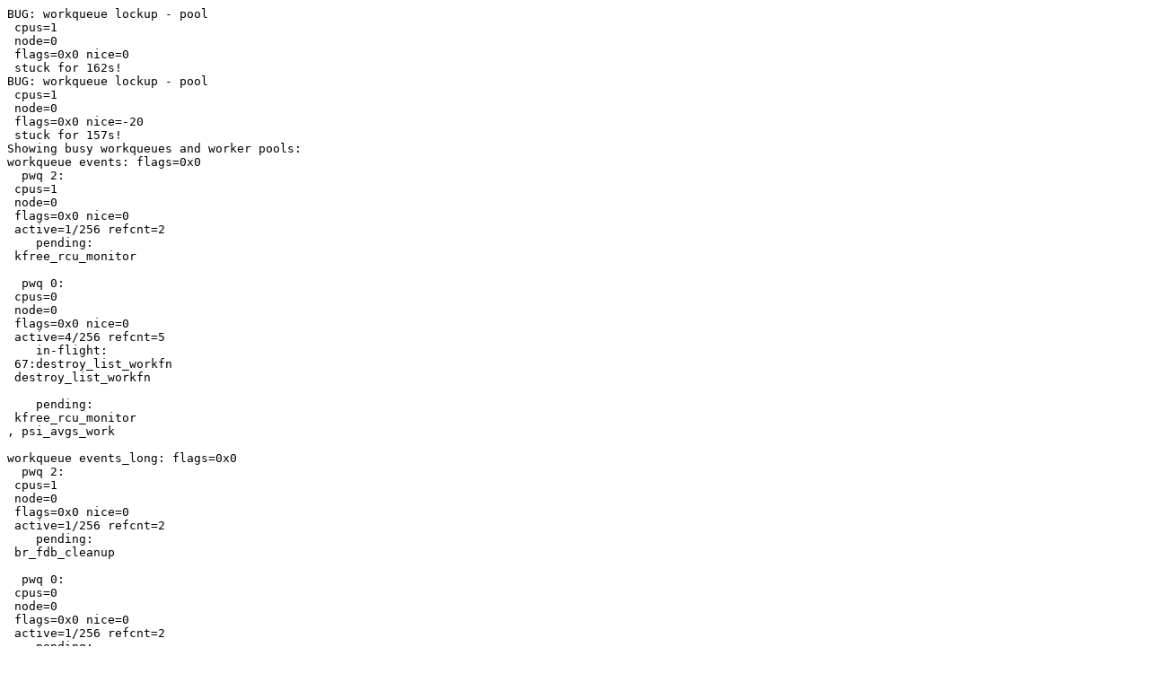

--- FILE ---
content_type: text/plain; charset=utf-8
request_url: https://syzkaller.appspot.com/text?tag=CrashReport&x=118e093d700000
body_size: 643
content:
BUG: workqueue lockup - pool
 cpus=1
 node=0
 flags=0x0 nice=0
 stuck for 162s!
BUG: workqueue lockup - pool
 cpus=1
 node=0
 flags=0x0 nice=-20
 stuck for 157s!
Showing busy workqueues and worker pools:
workqueue events: flags=0x0
  pwq 2:
 cpus=1
 node=0
 flags=0x0 nice=0
 active=1/256 refcnt=2
    pending:
 kfree_rcu_monitor

  pwq 0:
 cpus=0
 node=0
 flags=0x0 nice=0
 active=4/256 refcnt=5
    in-flight:
 67:destroy_list_workfn
 destroy_list_workfn

    pending:
 kfree_rcu_monitor
, psi_avgs_work

workqueue events_long: flags=0x0
  pwq 2:
 cpus=1
 node=0
 flags=0x0 nice=0
 active=1/256 refcnt=2
    pending:
 br_fdb_cleanup

  pwq 0:
 cpus=0
 node=0
 flags=0x0 nice=0
 active=1/256 refcnt=2
    pending:
 br_fdb_cleanup

workqueue events_unbound: flags=0x2
  pwq 4:
 cpus=0-1
 flags=0x4 nice=0
 active=1/512 refcnt=3
    pending:
 toggle_allocation_gate

workqueue events_power_efficient: flags=0x80
  pwq 2:
 cpus=1
 node=0
 flags=0x0 nice=0
 active=1/256 refcnt=2
    pending:
 check_lifetime

workqueue rcu_gp: flags=0x8
  pwq 0:
 cpus=0
 node=0
 flags=0x0 nice=0
 active=1/256 refcnt=2
    in-flight:
 26149:wait_rcu_exp_gp

workqueue mm_percpu_wq: flags=0x8
  pwq 2:
 cpus=1
 node=0
 flags=0x0 nice=0 active=1/256 refcnt=3
    pending:
 lru_add_drain_per_cpu
 BAR(29)

workqueue kblockd: flags=0x18
  pwq 3:
 cpus=1
 node=0
 flags=0x0 nice=-20
 active=1/256 refcnt=2
    pending:
 blk_mq_timeout_work

workqueue usb_hub_wq: flags=0x4
  pwq 2:
 cpus=1
 node=0
 flags=0x0 nice=0
 active=2/256 refcnt=3
    in-flight:
 11650:hub_event
 hub_event

workqueue dm_bufio_cache: flags=0x8
  pwq 2:
 cpus=1
 node=0
 flags=0x0 nice=0
 active=1/256 refcnt=2
    pending:
 work_fn

workqueue wg-crypt-wg0: flags=0x28
  pwq 2:
 cpus=1
 node=0 flags=0x0 nice=0 active=2/256 refcnt=3
    pending:
 wg_packet_tx_worker
, wg_packet_encrypt_worker

workqueue wg-crypt-wg1: flags=0x28
  pwq 2:
 cpus=1
 node=0
 flags=0x0 nice=0
 active=3/256 refcnt=4
    pending:
 wg_packet_encrypt_worker
, wg_packet_tx_worker
, wg_packet_decrypt_worker

workqueue wg-crypt-wg0: flags=0x28
  pwq 2:
 cpus=1
 node=0
 flags=0x0 nice=0
 active=1/256 refcnt=2
    pending:
 wg_packet_encrypt_worker

workqueue wg-crypt-wg2: flags=0x28
  pwq 2:
 cpus=1
 node=0
 flags=0x0 nice=0
 active=3/256 refcnt=4
    pending:
 wg_packet_decrypt_worker
, wg_packet_encrypt_worker
, wg_packet_tx_worker

workqueue wg-crypt-wg2: flags=0x28
  pwq 2:
 cpus=1
 node=0
 flags=0x0 nice=0
 active=2/256 refcnt=3
    pending:
 wg_packet_encrypt_worker
, wg_packet_tx_worker

workqueue wg-kex-wg0: flags=0x24
  pwq 2:
 cpus=1
 node=0 flags=0x0 nice=0
 active=1/256 refcnt=2
    pending:
 wg_packet_handshake_receive_worker

workqueue wg-crypt-wg0: flags=0x28
  pwq 2:
 cpus=1
 node=0
 flags=0x0 nice=0
 active=2/256 refcnt=3
    pending:
 wg_packet_encrypt_worker
, wg_packet_tx_worker

workqueue wg-crypt-wg1: flags=0x28
  pwq 2:
 cpus=1
 node=0
 flags=0x0 nice=0
 active=2/256 refcnt=3
    pending:
 wg_packet_encrypt_worker
, wg_packet_tx_worker

workqueue wg-kex-wg2: flags=0x24
  pwq 2:
 cpus=1
 node=0
 flags=0x0 nice=0
 active=1/256 refcnt=2
    pending:
 wg_packet_handshake_receive_worker

workqueue wg-crypt-wg2: flags=0x28
  pwq 2:
 cpus=1
 node=0
 flags=0x0 nice=0
 active=2/256 refcnt=3
    pending:
 wg_packet_decrypt_worker
, wg_packet_encrypt_worker

workqueue wg-kex-wg0: flags=0x24
  pwq 2:
 cpus=1
 node=0
 flags=0x0 nice=0
 active=1/256 refcnt=2
    pending:
 wg_packet_handshake_receive_worker

workqueue wg-crypt-wg0: flags=0x28
  pwq 2:
 cpus=1
 node=0
 flags=0x0 nice=0
 active=2/256 refcnt=3
    pending:
 wg_packet_encrypt_worker
, wg_packet_tx_worker

workqueue wg-crypt-wg1: flags=0x28
  pwq 2:
 cpus=1
 node=0
 flags=0x0 nice=0
 active=3/256 refcnt=4
    pending:
 wg_packet_encrypt_worker
, wg_packet_tx_worker
, wg_packet_decrypt_worker

workqueue wg-kex-wg2: flags=0x24
  pwq 2:
 cpus=1
 node=0
 flags=0x0 nice=0
 active=1/256 refcnt=2
    pending:
 wg_packet_handshake_receive_worker

workqueue wg-crypt-wg2: flags=0x28
  pwq 2:
 cpus=1
 node=0
 flags=0x0 nice=0 active=3/256 refcnt=4
    pending:
 wg_packet_decrypt_worker
, wg_packet_encrypt_worker
, wg_packet_tx_worker

pool 0:
 cpus=0
 node=0
 flags=0x0 nice=0
 hung=2s workers=19
 idle: 26151
 26148
 26150
 26147
 26146
 26145
 26144
 2353
 2516
 2515
 434
 392
 1257
 1258
 394
 26153
 26152

pool 2:
 cpus=1
 node=0
 flags=0x0 nice=0
 hung=164s workers=14
 idle: 25429
 624
 11652
 25430
 25431
 25441
 11651
 626
 2274
 2276
 2584
 25446
 25439

